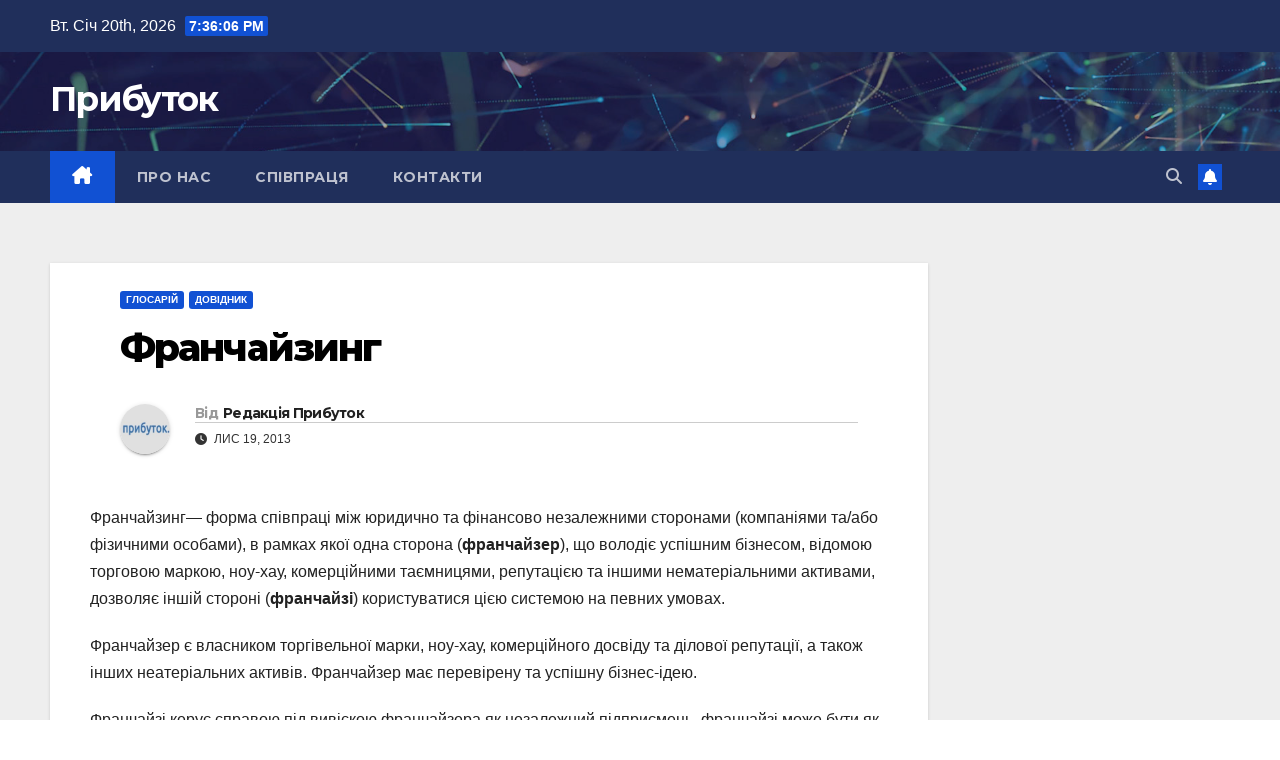

--- FILE ---
content_type: text/html; charset=UTF-8
request_url: https://prybutok.com.ua/2848/franchayzynh/
body_size: 13474
content:
<!DOCTYPE html>
<html lang="uk">
<head>
<meta charset="UTF-8">
<meta name="viewport" content="width=device-width, initial-scale=1">
<link rel="profile" href="http://gmpg.org/xfn/11">
<meta name='robots' content='index, follow, max-image-preview:large, max-snippet:-1, max-video-preview:-1' />
	<style>img:is([sizes="auto" i], [sizes^="auto," i]) { contain-intrinsic-size: 3000px 1500px }</style>
	
	<!-- This site is optimized with the Yoast SEO plugin v24.8.1 - https://yoast.com/wordpress/plugins/seo/ -->
	<title>Франчайзинг &#8212; Прибуток</title>
	<meta name="description" content="Франчайзинг— форма співпраці між юридично та фінансово незалежними сторонами (компаніями та/або фізичними особами), в рамках якої одна сторона" />
	<link rel="canonical" href="https://prybutok.com.ua/2848/франчайзинг/" />
	<meta property="og:locale" content="uk_UA" />
	<meta property="og:type" content="article" />
	<meta property="og:title" content="Франчайзинг &#8212; Прибуток" />
	<meta property="og:description" content="Франчайзинг— форма співпраці між юридично та фінансово незалежними сторонами (компаніями та/або фізичними особами), в рамках якої одна сторона" />
	<meta property="og:url" content="https://prybutok.com.ua/2848/франчайзинг/" />
	<meta property="og:site_name" content="Прибуток" />
	<meta property="article:publisher" content="https://www.facebook.com/prybutok" />
	<meta property="article:author" content="https://www.facebook.com/prybutok" />
	<meta property="article:published_time" content="2013-11-19T14:37:37+00:00" />
	<meta property="article:modified_time" content="2013-11-19T15:58:49+00:00" />
	<meta property="og:image" content="https://prybutok.com.ua/wp-content/uploads/2016/03/logofb.png" />
	<meta property="og:image:width" content="200" />
	<meta property="og:image:height" content="200" />
	<meta property="og:image:type" content="image/png" />
	<meta name="author" content="Редакція Прибуток" />
	<meta name="twitter:card" content="summary_large_image" />
	<meta name="twitter:creator" content="@prybutok" />
	<meta name="twitter:site" content="@prybutok" />
	<meta name="twitter:label1" content="Написано" />
	<meta name="twitter:data1" content="Редакція Прибуток" />
	<script type="application/ld+json" class="yoast-schema-graph">{"@context":"https://schema.org","@graph":[{"@type":"NewsArticle","@id":"https://prybutok.com.ua/2848/%d1%84%d1%80%d0%b0%d0%bd%d1%87%d0%b0%d0%b9%d0%b7%d0%b8%d0%bd%d0%b3/#article","isPartOf":{"@id":"https://prybutok.com.ua/2848/%d1%84%d1%80%d0%b0%d0%bd%d1%87%d0%b0%d0%b9%d0%b7%d0%b8%d0%bd%d0%b3/"},"author":{"name":"Редакція Прибуток","@id":"https://prybutok.com.ua/#/schema/person/f4ffbebbd63dfe99f022a23b7106107c"},"headline":"Франчайзинг","datePublished":"2013-11-19T14:37:37+00:00","dateModified":"2013-11-19T15:58:49+00:00","mainEntityOfPage":{"@id":"https://prybutok.com.ua/2848/%d1%84%d1%80%d0%b0%d0%bd%d1%87%d0%b0%d0%b9%d0%b7%d0%b8%d0%bd%d0%b3/"},"wordCount":184,"publisher":{"@id":"https://prybutok.com.ua/#organization"},"articleSection":["Глосарій","Довідник"],"inLanguage":"uk"},{"@type":"WebPage","@id":"https://prybutok.com.ua/2848/%d1%84%d1%80%d0%b0%d0%bd%d1%87%d0%b0%d0%b9%d0%b7%d0%b8%d0%bd%d0%b3/","url":"https://prybutok.com.ua/2848/%d1%84%d1%80%d0%b0%d0%bd%d1%87%d0%b0%d0%b9%d0%b7%d0%b8%d0%bd%d0%b3/","name":"Франчайзинг &#8212; Прибуток","isPartOf":{"@id":"https://prybutok.com.ua/#website"},"datePublished":"2013-11-19T14:37:37+00:00","dateModified":"2013-11-19T15:58:49+00:00","description":"Франчайзинг— форма співпраці між юридично та фінансово незалежними сторонами (компаніями та/або фізичними особами), в рамках якої одна сторона","breadcrumb":{"@id":"https://prybutok.com.ua/2848/%d1%84%d1%80%d0%b0%d0%bd%d1%87%d0%b0%d0%b9%d0%b7%d0%b8%d0%bd%d0%b3/#breadcrumb"},"inLanguage":"uk","potentialAction":[{"@type":"ReadAction","target":["https://prybutok.com.ua/2848/%d1%84%d1%80%d0%b0%d0%bd%d1%87%d0%b0%d0%b9%d0%b7%d0%b8%d0%bd%d0%b3/"]}]},{"@type":"BreadcrumbList","@id":"https://prybutok.com.ua/2848/%d1%84%d1%80%d0%b0%d0%bd%d1%87%d0%b0%d0%b9%d0%b7%d0%b8%d0%bd%d0%b3/#breadcrumb","itemListElement":[{"@type":"ListItem","position":1,"name":"Головна","item":"https://prybutok.com.ua/"},{"@type":"ListItem","position":2,"name":"Довідник","item":"https://prybutok.com.ua/category/file/"},{"@type":"ListItem","position":3,"name":"Глосарій","item":"https://prybutok.com.ua/category/file/glossary/"},{"@type":"ListItem","position":4,"name":"Франчайзинг"}]},{"@type":"WebSite","@id":"https://prybutok.com.ua/#website","url":"https://prybutok.com.ua/","name":"Прибуток","description":"","publisher":{"@id":"https://prybutok.com.ua/#organization"},"potentialAction":[{"@type":"SearchAction","target":{"@type":"EntryPoint","urlTemplate":"https://prybutok.com.ua/?s={search_term_string}"},"query-input":{"@type":"PropertyValueSpecification","valueRequired":true,"valueName":"search_term_string"}}],"inLanguage":"uk"},{"@type":"Organization","@id":"https://prybutok.com.ua/#organization","name":"Прибуток","url":"https://prybutok.com.ua/","logo":{"@type":"ImageObject","inLanguage":"uk","@id":"https://prybutok.com.ua/#/schema/logo/image/","url":"https://prybutok.com.ua/wp-content/uploads/2016/03/logo1.png","contentUrl":"https://prybutok.com.ua/wp-content/uploads/2016/03/logo1.png","width":273,"height":48,"caption":"Прибуток"},"image":{"@id":"https://prybutok.com.ua/#/schema/logo/image/"},"sameAs":["https://www.facebook.com/prybutok","https://x.com/prybutok"]},{"@type":"Person","@id":"https://prybutok.com.ua/#/schema/person/f4ffbebbd63dfe99f022a23b7106107c","name":"Редакція Прибуток","image":{"@type":"ImageObject","inLanguage":"uk","@id":"https://prybutok.com.ua/#/schema/person/image/","url":"https://secure.gravatar.com/avatar/f0c96a047f5102fc838d3ded241c8a7d?s=96&d=mm&r=g","contentUrl":"https://secure.gravatar.com/avatar/f0c96a047f5102fc838d3ded241c8a7d?s=96&d=mm&r=g","caption":"Редакція Прибуток"},"sameAs":["http://prybutok.com.ua","https://www.facebook.com/prybutok","https://x.com/prybutok"],"url":"https://prybutok.com.ua/author/admin/"}]}</script>
	<!-- / Yoast SEO plugin. -->


<link rel='dns-prefetch' href='//fonts.googleapis.com' />
<link rel="alternate" type="application/rss+xml" title="Прибуток &raquo; стрічка" href="https://prybutok.com.ua/feed/" />
<link rel="alternate" type="application/rss+xml" title="Прибуток &raquo; Канал коментарів" href="https://prybutok.com.ua/comments/feed/" />
<script id="wpp-js" src="https://prybutok.com.ua/wp-content/plugins/wordpress-popular-posts/assets/js/wpp.min.js?ver=7.3.1" data-sampling="0" data-sampling-rate="100" data-api-url="https://prybutok.com.ua/wp-json/wordpress-popular-posts" data-post-id="2848" data-token="cb24a6855c" data-lang="0" data-debug="0"></script>
<script>
window._wpemojiSettings = {"baseUrl":"https:\/\/s.w.org\/images\/core\/emoji\/15.0.3\/72x72\/","ext":".png","svgUrl":"https:\/\/s.w.org\/images\/core\/emoji\/15.0.3\/svg\/","svgExt":".svg","source":{"concatemoji":"https:\/\/prybutok.com.ua\/wp-includes\/js\/wp-emoji-release.min.js?ver=6.7.4"}};
/*! This file is auto-generated */
!function(i,n){var o,s,e;function c(e){try{var t={supportTests:e,timestamp:(new Date).valueOf()};sessionStorage.setItem(o,JSON.stringify(t))}catch(e){}}function p(e,t,n){e.clearRect(0,0,e.canvas.width,e.canvas.height),e.fillText(t,0,0);var t=new Uint32Array(e.getImageData(0,0,e.canvas.width,e.canvas.height).data),r=(e.clearRect(0,0,e.canvas.width,e.canvas.height),e.fillText(n,0,0),new Uint32Array(e.getImageData(0,0,e.canvas.width,e.canvas.height).data));return t.every(function(e,t){return e===r[t]})}function u(e,t,n){switch(t){case"flag":return n(e,"\ud83c\udff3\ufe0f\u200d\u26a7\ufe0f","\ud83c\udff3\ufe0f\u200b\u26a7\ufe0f")?!1:!n(e,"\ud83c\uddfa\ud83c\uddf3","\ud83c\uddfa\u200b\ud83c\uddf3")&&!n(e,"\ud83c\udff4\udb40\udc67\udb40\udc62\udb40\udc65\udb40\udc6e\udb40\udc67\udb40\udc7f","\ud83c\udff4\u200b\udb40\udc67\u200b\udb40\udc62\u200b\udb40\udc65\u200b\udb40\udc6e\u200b\udb40\udc67\u200b\udb40\udc7f");case"emoji":return!n(e,"\ud83d\udc26\u200d\u2b1b","\ud83d\udc26\u200b\u2b1b")}return!1}function f(e,t,n){var r="undefined"!=typeof WorkerGlobalScope&&self instanceof WorkerGlobalScope?new OffscreenCanvas(300,150):i.createElement("canvas"),a=r.getContext("2d",{willReadFrequently:!0}),o=(a.textBaseline="top",a.font="600 32px Arial",{});return e.forEach(function(e){o[e]=t(a,e,n)}),o}function t(e){var t=i.createElement("script");t.src=e,t.defer=!0,i.head.appendChild(t)}"undefined"!=typeof Promise&&(o="wpEmojiSettingsSupports",s=["flag","emoji"],n.supports={everything:!0,everythingExceptFlag:!0},e=new Promise(function(e){i.addEventListener("DOMContentLoaded",e,{once:!0})}),new Promise(function(t){var n=function(){try{var e=JSON.parse(sessionStorage.getItem(o));if("object"==typeof e&&"number"==typeof e.timestamp&&(new Date).valueOf()<e.timestamp+604800&&"object"==typeof e.supportTests)return e.supportTests}catch(e){}return null}();if(!n){if("undefined"!=typeof Worker&&"undefined"!=typeof OffscreenCanvas&&"undefined"!=typeof URL&&URL.createObjectURL&&"undefined"!=typeof Blob)try{var e="postMessage("+f.toString()+"("+[JSON.stringify(s),u.toString(),p.toString()].join(",")+"));",r=new Blob([e],{type:"text/javascript"}),a=new Worker(URL.createObjectURL(r),{name:"wpTestEmojiSupports"});return void(a.onmessage=function(e){c(n=e.data),a.terminate(),t(n)})}catch(e){}c(n=f(s,u,p))}t(n)}).then(function(e){for(var t in e)n.supports[t]=e[t],n.supports.everything=n.supports.everything&&n.supports[t],"flag"!==t&&(n.supports.everythingExceptFlag=n.supports.everythingExceptFlag&&n.supports[t]);n.supports.everythingExceptFlag=n.supports.everythingExceptFlag&&!n.supports.flag,n.DOMReady=!1,n.readyCallback=function(){n.DOMReady=!0}}).then(function(){return e}).then(function(){var e;n.supports.everything||(n.readyCallback(),(e=n.source||{}).concatemoji?t(e.concatemoji):e.wpemoji&&e.twemoji&&(t(e.twemoji),t(e.wpemoji)))}))}((window,document),window._wpemojiSettings);
</script>
<style id='wp-emoji-styles-inline-css'>

	img.wp-smiley, img.emoji {
		display: inline !important;
		border: none !important;
		box-shadow: none !important;
		height: 1em !important;
		width: 1em !important;
		margin: 0 0.07em !important;
		vertical-align: -0.1em !important;
		background: none !important;
		padding: 0 !important;
	}
</style>
<link rel='stylesheet' id='wp-block-library-css' href='https://prybutok.com.ua/wp-includes/css/dist/block-library/style.min.css?ver=6.7.4' media='all' />
<style id='wp-block-library-theme-inline-css'>
.wp-block-audio :where(figcaption){color:#555;font-size:13px;text-align:center}.is-dark-theme .wp-block-audio :where(figcaption){color:#ffffffa6}.wp-block-audio{margin:0 0 1em}.wp-block-code{border:1px solid #ccc;border-radius:4px;font-family:Menlo,Consolas,monaco,monospace;padding:.8em 1em}.wp-block-embed :where(figcaption){color:#555;font-size:13px;text-align:center}.is-dark-theme .wp-block-embed :where(figcaption){color:#ffffffa6}.wp-block-embed{margin:0 0 1em}.blocks-gallery-caption{color:#555;font-size:13px;text-align:center}.is-dark-theme .blocks-gallery-caption{color:#ffffffa6}:root :where(.wp-block-image figcaption){color:#555;font-size:13px;text-align:center}.is-dark-theme :root :where(.wp-block-image figcaption){color:#ffffffa6}.wp-block-image{margin:0 0 1em}.wp-block-pullquote{border-bottom:4px solid;border-top:4px solid;color:currentColor;margin-bottom:1.75em}.wp-block-pullquote cite,.wp-block-pullquote footer,.wp-block-pullquote__citation{color:currentColor;font-size:.8125em;font-style:normal;text-transform:uppercase}.wp-block-quote{border-left:.25em solid;margin:0 0 1.75em;padding-left:1em}.wp-block-quote cite,.wp-block-quote footer{color:currentColor;font-size:.8125em;font-style:normal;position:relative}.wp-block-quote:where(.has-text-align-right){border-left:none;border-right:.25em solid;padding-left:0;padding-right:1em}.wp-block-quote:where(.has-text-align-center){border:none;padding-left:0}.wp-block-quote.is-large,.wp-block-quote.is-style-large,.wp-block-quote:where(.is-style-plain){border:none}.wp-block-search .wp-block-search__label{font-weight:700}.wp-block-search__button{border:1px solid #ccc;padding:.375em .625em}:where(.wp-block-group.has-background){padding:1.25em 2.375em}.wp-block-separator.has-css-opacity{opacity:.4}.wp-block-separator{border:none;border-bottom:2px solid;margin-left:auto;margin-right:auto}.wp-block-separator.has-alpha-channel-opacity{opacity:1}.wp-block-separator:not(.is-style-wide):not(.is-style-dots){width:100px}.wp-block-separator.has-background:not(.is-style-dots){border-bottom:none;height:1px}.wp-block-separator.has-background:not(.is-style-wide):not(.is-style-dots){height:2px}.wp-block-table{margin:0 0 1em}.wp-block-table td,.wp-block-table th{word-break:normal}.wp-block-table :where(figcaption){color:#555;font-size:13px;text-align:center}.is-dark-theme .wp-block-table :where(figcaption){color:#ffffffa6}.wp-block-video :where(figcaption){color:#555;font-size:13px;text-align:center}.is-dark-theme .wp-block-video :where(figcaption){color:#ffffffa6}.wp-block-video{margin:0 0 1em}:root :where(.wp-block-template-part.has-background){margin-bottom:0;margin-top:0;padding:1.25em 2.375em}
</style>
<style id='classic-theme-styles-inline-css'>
/*! This file is auto-generated */
.wp-block-button__link{color:#fff;background-color:#32373c;border-radius:9999px;box-shadow:none;text-decoration:none;padding:calc(.667em + 2px) calc(1.333em + 2px);font-size:1.125em}.wp-block-file__button{background:#32373c;color:#fff;text-decoration:none}
</style>
<style id='global-styles-inline-css'>
:root{--wp--preset--aspect-ratio--square: 1;--wp--preset--aspect-ratio--4-3: 4/3;--wp--preset--aspect-ratio--3-4: 3/4;--wp--preset--aspect-ratio--3-2: 3/2;--wp--preset--aspect-ratio--2-3: 2/3;--wp--preset--aspect-ratio--16-9: 16/9;--wp--preset--aspect-ratio--9-16: 9/16;--wp--preset--color--black: #000000;--wp--preset--color--cyan-bluish-gray: #abb8c3;--wp--preset--color--white: #ffffff;--wp--preset--color--pale-pink: #f78da7;--wp--preset--color--vivid-red: #cf2e2e;--wp--preset--color--luminous-vivid-orange: #ff6900;--wp--preset--color--luminous-vivid-amber: #fcb900;--wp--preset--color--light-green-cyan: #7bdcb5;--wp--preset--color--vivid-green-cyan: #00d084;--wp--preset--color--pale-cyan-blue: #8ed1fc;--wp--preset--color--vivid-cyan-blue: #0693e3;--wp--preset--color--vivid-purple: #9b51e0;--wp--preset--gradient--vivid-cyan-blue-to-vivid-purple: linear-gradient(135deg,rgba(6,147,227,1) 0%,rgb(155,81,224) 100%);--wp--preset--gradient--light-green-cyan-to-vivid-green-cyan: linear-gradient(135deg,rgb(122,220,180) 0%,rgb(0,208,130) 100%);--wp--preset--gradient--luminous-vivid-amber-to-luminous-vivid-orange: linear-gradient(135deg,rgba(252,185,0,1) 0%,rgba(255,105,0,1) 100%);--wp--preset--gradient--luminous-vivid-orange-to-vivid-red: linear-gradient(135deg,rgba(255,105,0,1) 0%,rgb(207,46,46) 100%);--wp--preset--gradient--very-light-gray-to-cyan-bluish-gray: linear-gradient(135deg,rgb(238,238,238) 0%,rgb(169,184,195) 100%);--wp--preset--gradient--cool-to-warm-spectrum: linear-gradient(135deg,rgb(74,234,220) 0%,rgb(151,120,209) 20%,rgb(207,42,186) 40%,rgb(238,44,130) 60%,rgb(251,105,98) 80%,rgb(254,248,76) 100%);--wp--preset--gradient--blush-light-purple: linear-gradient(135deg,rgb(255,206,236) 0%,rgb(152,150,240) 100%);--wp--preset--gradient--blush-bordeaux: linear-gradient(135deg,rgb(254,205,165) 0%,rgb(254,45,45) 50%,rgb(107,0,62) 100%);--wp--preset--gradient--luminous-dusk: linear-gradient(135deg,rgb(255,203,112) 0%,rgb(199,81,192) 50%,rgb(65,88,208) 100%);--wp--preset--gradient--pale-ocean: linear-gradient(135deg,rgb(255,245,203) 0%,rgb(182,227,212) 50%,rgb(51,167,181) 100%);--wp--preset--gradient--electric-grass: linear-gradient(135deg,rgb(202,248,128) 0%,rgb(113,206,126) 100%);--wp--preset--gradient--midnight: linear-gradient(135deg,rgb(2,3,129) 0%,rgb(40,116,252) 100%);--wp--preset--font-size--small: 13px;--wp--preset--font-size--medium: 20px;--wp--preset--font-size--large: 36px;--wp--preset--font-size--x-large: 42px;--wp--preset--spacing--20: 0.44rem;--wp--preset--spacing--30: 0.67rem;--wp--preset--spacing--40: 1rem;--wp--preset--spacing--50: 1.5rem;--wp--preset--spacing--60: 2.25rem;--wp--preset--spacing--70: 3.38rem;--wp--preset--spacing--80: 5.06rem;--wp--preset--shadow--natural: 6px 6px 9px rgba(0, 0, 0, 0.2);--wp--preset--shadow--deep: 12px 12px 50px rgba(0, 0, 0, 0.4);--wp--preset--shadow--sharp: 6px 6px 0px rgba(0, 0, 0, 0.2);--wp--preset--shadow--outlined: 6px 6px 0px -3px rgba(255, 255, 255, 1), 6px 6px rgba(0, 0, 0, 1);--wp--preset--shadow--crisp: 6px 6px 0px rgba(0, 0, 0, 1);}:where(.is-layout-flex){gap: 0.5em;}:where(.is-layout-grid){gap: 0.5em;}body .is-layout-flex{display: flex;}.is-layout-flex{flex-wrap: wrap;align-items: center;}.is-layout-flex > :is(*, div){margin: 0;}body .is-layout-grid{display: grid;}.is-layout-grid > :is(*, div){margin: 0;}:where(.wp-block-columns.is-layout-flex){gap: 2em;}:where(.wp-block-columns.is-layout-grid){gap: 2em;}:where(.wp-block-post-template.is-layout-flex){gap: 1.25em;}:where(.wp-block-post-template.is-layout-grid){gap: 1.25em;}.has-black-color{color: var(--wp--preset--color--black) !important;}.has-cyan-bluish-gray-color{color: var(--wp--preset--color--cyan-bluish-gray) !important;}.has-white-color{color: var(--wp--preset--color--white) !important;}.has-pale-pink-color{color: var(--wp--preset--color--pale-pink) !important;}.has-vivid-red-color{color: var(--wp--preset--color--vivid-red) !important;}.has-luminous-vivid-orange-color{color: var(--wp--preset--color--luminous-vivid-orange) !important;}.has-luminous-vivid-amber-color{color: var(--wp--preset--color--luminous-vivid-amber) !important;}.has-light-green-cyan-color{color: var(--wp--preset--color--light-green-cyan) !important;}.has-vivid-green-cyan-color{color: var(--wp--preset--color--vivid-green-cyan) !important;}.has-pale-cyan-blue-color{color: var(--wp--preset--color--pale-cyan-blue) !important;}.has-vivid-cyan-blue-color{color: var(--wp--preset--color--vivid-cyan-blue) !important;}.has-vivid-purple-color{color: var(--wp--preset--color--vivid-purple) !important;}.has-black-background-color{background-color: var(--wp--preset--color--black) !important;}.has-cyan-bluish-gray-background-color{background-color: var(--wp--preset--color--cyan-bluish-gray) !important;}.has-white-background-color{background-color: var(--wp--preset--color--white) !important;}.has-pale-pink-background-color{background-color: var(--wp--preset--color--pale-pink) !important;}.has-vivid-red-background-color{background-color: var(--wp--preset--color--vivid-red) !important;}.has-luminous-vivid-orange-background-color{background-color: var(--wp--preset--color--luminous-vivid-orange) !important;}.has-luminous-vivid-amber-background-color{background-color: var(--wp--preset--color--luminous-vivid-amber) !important;}.has-light-green-cyan-background-color{background-color: var(--wp--preset--color--light-green-cyan) !important;}.has-vivid-green-cyan-background-color{background-color: var(--wp--preset--color--vivid-green-cyan) !important;}.has-pale-cyan-blue-background-color{background-color: var(--wp--preset--color--pale-cyan-blue) !important;}.has-vivid-cyan-blue-background-color{background-color: var(--wp--preset--color--vivid-cyan-blue) !important;}.has-vivid-purple-background-color{background-color: var(--wp--preset--color--vivid-purple) !important;}.has-black-border-color{border-color: var(--wp--preset--color--black) !important;}.has-cyan-bluish-gray-border-color{border-color: var(--wp--preset--color--cyan-bluish-gray) !important;}.has-white-border-color{border-color: var(--wp--preset--color--white) !important;}.has-pale-pink-border-color{border-color: var(--wp--preset--color--pale-pink) !important;}.has-vivid-red-border-color{border-color: var(--wp--preset--color--vivid-red) !important;}.has-luminous-vivid-orange-border-color{border-color: var(--wp--preset--color--luminous-vivid-orange) !important;}.has-luminous-vivid-amber-border-color{border-color: var(--wp--preset--color--luminous-vivid-amber) !important;}.has-light-green-cyan-border-color{border-color: var(--wp--preset--color--light-green-cyan) !important;}.has-vivid-green-cyan-border-color{border-color: var(--wp--preset--color--vivid-green-cyan) !important;}.has-pale-cyan-blue-border-color{border-color: var(--wp--preset--color--pale-cyan-blue) !important;}.has-vivid-cyan-blue-border-color{border-color: var(--wp--preset--color--vivid-cyan-blue) !important;}.has-vivid-purple-border-color{border-color: var(--wp--preset--color--vivid-purple) !important;}.has-vivid-cyan-blue-to-vivid-purple-gradient-background{background: var(--wp--preset--gradient--vivid-cyan-blue-to-vivid-purple) !important;}.has-light-green-cyan-to-vivid-green-cyan-gradient-background{background: var(--wp--preset--gradient--light-green-cyan-to-vivid-green-cyan) !important;}.has-luminous-vivid-amber-to-luminous-vivid-orange-gradient-background{background: var(--wp--preset--gradient--luminous-vivid-amber-to-luminous-vivid-orange) !important;}.has-luminous-vivid-orange-to-vivid-red-gradient-background{background: var(--wp--preset--gradient--luminous-vivid-orange-to-vivid-red) !important;}.has-very-light-gray-to-cyan-bluish-gray-gradient-background{background: var(--wp--preset--gradient--very-light-gray-to-cyan-bluish-gray) !important;}.has-cool-to-warm-spectrum-gradient-background{background: var(--wp--preset--gradient--cool-to-warm-spectrum) !important;}.has-blush-light-purple-gradient-background{background: var(--wp--preset--gradient--blush-light-purple) !important;}.has-blush-bordeaux-gradient-background{background: var(--wp--preset--gradient--blush-bordeaux) !important;}.has-luminous-dusk-gradient-background{background: var(--wp--preset--gradient--luminous-dusk) !important;}.has-pale-ocean-gradient-background{background: var(--wp--preset--gradient--pale-ocean) !important;}.has-electric-grass-gradient-background{background: var(--wp--preset--gradient--electric-grass) !important;}.has-midnight-gradient-background{background: var(--wp--preset--gradient--midnight) !important;}.has-small-font-size{font-size: var(--wp--preset--font-size--small) !important;}.has-medium-font-size{font-size: var(--wp--preset--font-size--medium) !important;}.has-large-font-size{font-size: var(--wp--preset--font-size--large) !important;}.has-x-large-font-size{font-size: var(--wp--preset--font-size--x-large) !important;}
:where(.wp-block-post-template.is-layout-flex){gap: 1.25em;}:where(.wp-block-post-template.is-layout-grid){gap: 1.25em;}
:where(.wp-block-columns.is-layout-flex){gap: 2em;}:where(.wp-block-columns.is-layout-grid){gap: 2em;}
:root :where(.wp-block-pullquote){font-size: 1.5em;line-height: 1.6;}
</style>
<link rel='stylesheet' id='wordpress-popular-posts-css-css' href='https://prybutok.com.ua/wp-content/plugins/wordpress-popular-posts/assets/css/wpp.css?ver=7.3.1' media='all' />
<link rel='stylesheet' id='newsup-fonts-css' href='//fonts.googleapis.com/css?family=Montserrat%3A400%2C500%2C700%2C800%7CWork%2BSans%3A300%2C400%2C500%2C600%2C700%2C800%2C900%26display%3Dswap&#038;subset=latin%2Clatin-ext' media='all' />
<link rel='stylesheet' id='bootstrap-css' href='https://prybutok.com.ua/wp-content/themes/newsup/css/bootstrap.css?ver=6.7.4' media='all' />
<link rel='stylesheet' id='newsup-style-css' href='https://prybutok.com.ua/wp-content/themes/newsup/style.css?ver=6.7.4' media='all' />
<link rel='stylesheet' id='newsup-default-css' href='https://prybutok.com.ua/wp-content/themes/newsup/css/colors/default.css?ver=6.7.4' media='all' />
<link rel='stylesheet' id='font-awesome-5-all-css' href='https://prybutok.com.ua/wp-content/themes/newsup/css/font-awesome/css/all.min.css?ver=6.7.4' media='all' />
<link rel='stylesheet' id='font-awesome-4-shim-css' href='https://prybutok.com.ua/wp-content/themes/newsup/css/font-awesome/css/v4-shims.min.css?ver=6.7.4' media='all' />
<link rel='stylesheet' id='owl-carousel-css' href='https://prybutok.com.ua/wp-content/themes/newsup/css/owl.carousel.css?ver=6.7.4' media='all' />
<link rel='stylesheet' id='smartmenus-css' href='https://prybutok.com.ua/wp-content/themes/newsup/css/jquery.smartmenus.bootstrap.css?ver=6.7.4' media='all' />
<link rel='stylesheet' id='newsup-custom-css-css' href='https://prybutok.com.ua/wp-content/themes/newsup/inc/ansar/customize/css/customizer.css?ver=1.0' media='all' />
<script src="https://prybutok.com.ua/wp-includes/js/jquery/jquery.min.js?ver=3.7.1" id="jquery-core-js"></script>
<script src="https://prybutok.com.ua/wp-includes/js/jquery/jquery-migrate.min.js?ver=3.4.1" id="jquery-migrate-js"></script>
<script src="https://prybutok.com.ua/wp-content/themes/newsup/js/navigation.js?ver=6.7.4" id="newsup-navigation-js"></script>
<script src="https://prybutok.com.ua/wp-content/themes/newsup/js/bootstrap.js?ver=6.7.4" id="bootstrap-js"></script>
<script src="https://prybutok.com.ua/wp-content/themes/newsup/js/owl.carousel.min.js?ver=6.7.4" id="owl-carousel-min-js"></script>
<script src="https://prybutok.com.ua/wp-content/themes/newsup/js/jquery.smartmenus.js?ver=6.7.4" id="smartmenus-js-js"></script>
<script src="https://prybutok.com.ua/wp-content/themes/newsup/js/jquery.smartmenus.bootstrap.js?ver=6.7.4" id="bootstrap-smartmenus-js-js"></script>
<script src="https://prybutok.com.ua/wp-content/themes/newsup/js/jquery.marquee.js?ver=6.7.4" id="newsup-marquee-js-js"></script>
<script src="https://prybutok.com.ua/wp-content/themes/newsup/js/main.js?ver=6.7.4" id="newsup-main-js-js"></script>
<link rel="https://api.w.org/" href="https://prybutok.com.ua/wp-json/" /><link rel="alternate" title="JSON" type="application/json" href="https://prybutok.com.ua/wp-json/wp/v2/posts/2848" /><link rel="EditURI" type="application/rsd+xml" title="RSD" href="https://prybutok.com.ua/xmlrpc.php?rsd" />
<meta name="generator" content="WordPress 6.7.4" />
<link rel='shortlink' href='https://prybutok.com.ua/?p=2848' />
<link rel="alternate" title="oEmbed (JSON)" type="application/json+oembed" href="https://prybutok.com.ua/wp-json/oembed/1.0/embed?url=https%3A%2F%2Fprybutok.com.ua%2F2848%2Ffranchayzynh%2F" />
<link rel="alternate" title="oEmbed (XML)" type="text/xml+oembed" href="https://prybutok.com.ua/wp-json/oembed/1.0/embed?url=https%3A%2F%2Fprybutok.com.ua%2F2848%2Ffranchayzynh%2F&#038;format=xml" />
            <style id="wpp-loading-animation-styles">@-webkit-keyframes bgslide{from{background-position-x:0}to{background-position-x:-200%}}@keyframes bgslide{from{background-position-x:0}to{background-position-x:-200%}}.wpp-widget-block-placeholder,.wpp-shortcode-placeholder{margin:0 auto;width:60px;height:3px;background:#dd3737;background:linear-gradient(90deg,#dd3737 0%,#571313 10%,#dd3737 100%);background-size:200% auto;border-radius:3px;-webkit-animation:bgslide 1s infinite linear;animation:bgslide 1s infinite linear}</style>
             
<style type="text/css" id="custom-background-css">
    .wrapper { background-color: #eee; }
</style>
    <style type="text/css">
            body .site-title a,
        body .site-description {
            color: #fff;
        }

        .site-branding-text .site-title a {
                font-size: px;
            }

            @media only screen and (max-width: 640px) {
                .site-branding-text .site-title a {
                    font-size: 40px;

                }
            }

            @media only screen and (max-width: 375px) {
                .site-branding-text .site-title a {
                    font-size: 32px;

                }
            }

        </style>
    </head>
<body class="post-template-default single single-post postid-2848 single-format-standard wp-embed-responsive ta-hide-date-author-in-list" >
<div id="page" class="site">
<a class="skip-link screen-reader-text" href="#content">
Перейти до вмісту</a>
  <div class="wrapper" id="custom-background-css">
    <header class="mg-headwidget">
      <!--==================== TOP BAR ====================-->
      <div class="mg-head-detail hidden-xs">
    <div class="container-fluid">
        <div class="row align-items-center">
            <div class="col-md-6 col-xs-12">
                <ul class="info-left">
                                <li>Вт. Січ 20th, 2026                 <span  id="time" class="time"></span>
                        </li>
                        </ul>
            </div>
            <div class="col-md-6 col-xs-12">
                <ul class="mg-social info-right">
                                    </ul>
            </div>
        </div>
    </div>
</div>
      <div class="clearfix"></div>

      
      <div class="mg-nav-widget-area-back" style='background-image: url("https://prybutok.com.ua/wp-content/themes/newsup/images/head-back.jpg" );'>
                <div class="overlay">
          <div class="inner"  style="background-color:rgba(32,47,91,0.4);" > 
              <div class="container-fluid">
                  <div class="mg-nav-widget-area">
                    <div class="row align-items-center">
                      <div class="col-md-3 text-center-xs">
                        <div class="navbar-header">
                          <div class="site-logo">
                                                      </div>
                          <div class="site-branding-text ">
                                                            <p class="site-title"> <a href="https://prybutok.com.ua/" rel="home">Прибуток</a></p>
                                                            <p class="site-description"></p>
                          </div>    
                        </div>
                      </div>
                                          </div>
                  </div>
              </div>
          </div>
        </div>
      </div>
    <div class="mg-menu-full">
      <nav class="navbar navbar-expand-lg navbar-wp">
        <div class="container-fluid">
          <!-- Right nav -->
          <div class="m-header align-items-center">
                            <a class="mobilehomebtn" href="https://prybutok.com.ua"><span class="fa-solid fa-house-chimney"></span></a>
              <!-- navbar-toggle -->
              <button class="navbar-toggler mx-auto" type="button" data-toggle="collapse" data-target="#navbar-wp" aria-controls="navbarSupportedContent" aria-expanded="false" aria-label="Перемкнути навігацію">
                <span class="burger">
                  <span class="burger-line"></span>
                  <span class="burger-line"></span>
                  <span class="burger-line"></span>
                </span>
              </button>
              <!-- /navbar-toggle -->
                          <div class="dropdown show mg-search-box pr-2">
                <a class="dropdown-toggle msearch ml-auto" href="#" role="button" id="dropdownMenuLink" data-toggle="dropdown" aria-haspopup="true" aria-expanded="false">
                <i class="fas fa-search"></i>
                </a> 
                <div class="dropdown-menu searchinner" aria-labelledby="dropdownMenuLink">
                    <form role="search" method="get" id="searchform" action="https://prybutok.com.ua/">
  <div class="input-group">
    <input type="search" class="form-control" placeholder="Шукати" value="" name="s" />
    <span class="input-group-btn btn-default">
    <button type="submit" class="btn"> <i class="fas fa-search"></i> </button>
    </span> </div>
</form>                </div>
            </div>
                  <a href="#" target="_blank" class="btn-bell btn-theme mx-2"><i class="fa fa-bell"></i></a>
                      
          </div>
          <!-- /Right nav --> 
          <div class="collapse navbar-collapse" id="navbar-wp">
            <div class="d-md-block">
              <ul id="menu-top-menu" class="nav navbar-nav mr-auto "><li class="active home"><a class="homebtn" href="https://prybutok.com.ua"><span class='fa-solid fa-house-chimney'></span></a></li><li id="menu-item-2924" class="menu-item menu-item-type-post_type menu-item-object-page menu-item-2924"><a class="nav-link" title="Про нас" href="https://prybutok.com.ua/about/">Про нас</a></li>
<li id="menu-item-2925" class="menu-item menu-item-type-post_type menu-item-object-page menu-item-2925"><a class="nav-link" title="Співпраця" href="https://prybutok.com.ua/collaboration/">Співпраця</a></li>
<li id="menu-item-2923" class="menu-item menu-item-type-post_type menu-item-object-page menu-item-2923"><a class="nav-link" title="Контакти" href="https://prybutok.com.ua/contacts/">Контакти</a></li>
</ul>            </div>      
          </div>
          <!-- Right nav -->
          <div class="desk-header d-lg-flex pl-3 ml-auto my-2 my-lg-0 position-relative align-items-center">
                        <div class="dropdown show mg-search-box pr-2">
                <a class="dropdown-toggle msearch ml-auto" href="#" role="button" id="dropdownMenuLink" data-toggle="dropdown" aria-haspopup="true" aria-expanded="false">
                <i class="fas fa-search"></i>
                </a> 
                <div class="dropdown-menu searchinner" aria-labelledby="dropdownMenuLink">
                    <form role="search" method="get" id="searchform" action="https://prybutok.com.ua/">
  <div class="input-group">
    <input type="search" class="form-control" placeholder="Шукати" value="" name="s" />
    <span class="input-group-btn btn-default">
    <button type="submit" class="btn"> <i class="fas fa-search"></i> </button>
    </span> </div>
</form>                </div>
            </div>
                  <a href="#" target="_blank" class="btn-bell btn-theme mx-2"><i class="fa fa-bell"></i></a>
                  </div>
          <!-- /Right nav -->
      </div>
      </nav> <!-- /Navigation -->
    </div>
</header>
<div class="clearfix"></div> <!-- =========================
     Page Content Section      
============================== -->
<main id="content" class="single-class content">
  <!--container-->
    <div class="container-fluid">
      <!--row-->
        <div class="row">
                  <div class="col-lg-9 col-md-8">
                                <div class="mg-blog-post-box"> 
                    <div class="mg-header">
                        <div class="mg-blog-category"><a class="newsup-categories category-color-1" href="https://prybutok.com.ua/category/file/glossary/" alt="Переглянути всі записи в Глосарій"> 
                                 Глосарій
                             </a><a class="newsup-categories category-color-1" href="https://prybutok.com.ua/category/file/" alt="Переглянути всі записи в Довідник"> 
                                 Довідник
                             </a></div>                        <h1 class="title single"> <a title="Постійне посилання: Франчайзинг">
                            Франчайзинг</a>
                        </h1>
                                                <div class="media mg-info-author-block"> 
                                                        <a class="mg-author-pic" href="https://prybutok.com.ua/author/admin/"> <img alt='' src='https://secure.gravatar.com/avatar/f0c96a047f5102fc838d3ded241c8a7d?s=150&#038;d=mm&#038;r=g' srcset='https://secure.gravatar.com/avatar/f0c96a047f5102fc838d3ded241c8a7d?s=300&#038;d=mm&#038;r=g 2x' class='avatar avatar-150 photo' height='150' width='150' decoding='async'/> </a>
                                                        <div class="media-body">
                                                            <h4 class="media-heading"><span>Від</span><a href="https://prybutok.com.ua/author/admin/">Редакція Прибуток</a></h4>
                                                            <span class="mg-blog-date"><i class="fas fa-clock"></i> 
                                    Лис 19, 2013                                </span>
                                                        </div>
                        </div>
                                            </div>
                                        <article class="page-content-single small single">
                        <p>Франчайзинг<span style="line-height: 1.714285714; font-size: 1rem;">— форма співпраці між юридично та фінансово незалежними сторонами (компаніями та/або фізичними особами), в рамках якої одна сторона (</span><b style="line-height: 1.714285714; font-size: 1rem;">франчайзер</b><span style="line-height: 1.714285714; font-size: 1rem;">), що володіє успішним бізнесом, відомою торговою маркою, ноу-хау, комерційними таємницями, репутацією та іншими нематеріальними активами, дозволяє іншій стороні (</span><b style="line-height: 1.714285714; font-size: 1rem;">франчайзі</b><span style="line-height: 1.714285714; font-size: 1rem;">) користуватися цією системою на певних умовах.</span></p>
<p>Франчайзер є власником торгівельної марки, ноу-хау, комерційного досвіду та ділової репутації, а також інших неатеріальних активів. Франчайзер має перевірену та успішну бізнес-ідею.</p>
<p>Франчайзі керує справою під вивіскою франчайзера як незалежний підприємець, франчайзі може бути як юридичною особою, так і фізичною особою-підприємцем, його заробітком є прибуток від діяльності. Франчайзі є власником майна, що знаходиться в точці. Франчайзі сплачує вартість <b>франшизи </b>(одноразово), а також періодичні відрахування за користування франшизою (безпосередньо у формі платежів або побічно в націнках на товар, що купуються у франчайзера). Франчайзі часто не має можливості самостійно визначати ціни товарів або послуг у своїй точці. Зазвичай франчайзі має можливість самостійно формувати асортимент, у рамках, визначених франчайзером.</p>
<p>Принципи співпраці франчайзера і франчайзі регулює франчайзинговий договір, а інструкції, як власне вести діяльність, зібрані в операційному підручнику.</p>
<p>Франчайзер передає франчайзі знання того, як власне необхідно вести діяльність (ноу-хау).</p>
<p>Джерело: wikipedia.org</p>
        <script>
        function pinIt() {
        var e = document.createElement('script');
        e.setAttribute('type','text/javascript');
        e.setAttribute('charset','UTF-8');
        e.setAttribute('src','https://assets.pinterest.com/js/pinmarklet.js?r='+Math.random()*99999999);
        document.body.appendChild(e);
        }
        </script>
        <div class="post-share">
            <div class="post-share-icons cf">
                <a href="https://www.facebook.com/sharer.php?u=https%3A%2F%2Fprybutok.com.ua%2F2848%2Ffranchayzynh%2F" class="link facebook" target="_blank" >
                    <i class="fab fa-facebook"></i>
                </a>
                <a href="http://twitter.com/share?url=https%3A%2F%2Fprybutok.com.ua%2F2848%2Ffranchayzynh%2F&#038;text=%D0%A4%D1%80%D0%B0%D0%BD%D1%87%D0%B0%D0%B9%D0%B7%D0%B8%D0%BD%D0%B3" class="link x-twitter" target="_blank">
                    <i class="fa-brands fa-x-twitter"></i>
                </a>
                <a href="mailto:?subject=Франчайзинг&#038;body=https%3A%2F%2Fprybutok.com.ua%2F2848%2Ffranchayzynh%2F" class="link email" target="_blank" >
                    <i class="fas fa-envelope"></i>
                </a>
                <a href="https://www.linkedin.com/sharing/share-offsite/?url=https%3A%2F%2Fprybutok.com.ua%2F2848%2Ffranchayzynh%2F&#038;title=%D0%A4%D1%80%D0%B0%D0%BD%D1%87%D0%B0%D0%B9%D0%B7%D0%B8%D0%BD%D0%B3" class="link linkedin" target="_blank" >
                    <i class="fab fa-linkedin"></i>
                </a>
                <a href="https://telegram.me/share/url?url=https%3A%2F%2Fprybutok.com.ua%2F2848%2Ffranchayzynh%2F&#038;text&#038;title=%D0%A4%D1%80%D0%B0%D0%BD%D1%87%D0%B0%D0%B9%D0%B7%D0%B8%D0%BD%D0%B3" class="link telegram" target="_blank" >
                    <i class="fab fa-telegram"></i>
                </a>
                <a href="javascript:pinIt();" class="link pinterest">
                    <i class="fab fa-pinterest"></i>
                </a>
                <a class="print-r" href="javascript:window.print()">
                    <i class="fas fa-print"></i>
                </a>  
            </div>
        </div>
                            <div class="clearfix mb-3"></div>
                        
	<nav class="navigation post-navigation" aria-label="Записи">
		<h2 class="screen-reader-text">Навігація записів</h2>
		<div class="nav-links"><div class="nav-next"><a href="https://prybutok.com.ua/2851/paushalnyy-platizh/" rel="next"><div class="fa fa-angle-double-left"></div><span></span> Паушальний платіж</a></div></div>
	</nav>                                          </article>
                </div>
                        <div class="media mg-info-author-block">
            <a class="mg-author-pic" href="https://prybutok.com.ua/author/admin/"><img alt='' src='https://secure.gravatar.com/avatar/f0c96a047f5102fc838d3ded241c8a7d?s=150&#038;d=mm&#038;r=g' srcset='https://secure.gravatar.com/avatar/f0c96a047f5102fc838d3ded241c8a7d?s=300&#038;d=mm&#038;r=g 2x' class='avatar avatar-150 photo' height='150' width='150' loading='lazy' decoding='async'/></a>
                <div class="media-body">
                  <h4 class="media-heading">Від <a href ="https://prybutok.com.ua/author/admin/">Редакція Прибуток</a></h4>
                  <p></p>
                </div>
            </div>
                <div class="mg-featured-slider p-3 mb-4">
            <!--Start mg-realated-slider -->
            <!-- mg-sec-title -->
            <div class="mg-sec-title">
                <h4>Пов’язаний запис</h4>
            </div>
            <!-- // mg-sec-title -->
            <div class="row">
                <!-- featured_post -->
                                    <!-- blog -->
                    <div class="col-md-4">
                        <div class="mg-blog-post-3 minh back-img mb-md-0 mb-2" 
                        >
                            <div class="mg-blog-inner">
                                <div class="mg-blog-category"><a class="newsup-categories category-color-1" href="https://prybutok.com.ua/category/file/" alt="Переглянути всі записи в Довідник"> 
                                 Довідник
                             </a><a class="newsup-categories category-color-1" href="https://prybutok.com.ua/category/file/people/" alt="Переглянути всі записи в Персони"> 
                                 Персони
                             </a></div>                                <h4 class="title"> <a href="https://prybutok.com.ua/2896/adamyk-petro-myhajlovych/" title="Permalink to: АДАМИК Петро Михайлович">
                                  АДАМИК Петро Михайлович</a>
                                 </h4>
                                <div class="mg-blog-meta"> 
                                                                        <span class="mg-blog-date">
                                        <i class="fas fa-clock"></i>
                                        Лис 19, 2013                                    </span>
                                            <a class="auth" href="https://prybutok.com.ua/author/admin/">
            <i class="fas fa-user-circle"></i>Редакція Прибуток        </a>
     
                                </div>   
                            </div>
                        </div>
                    </div>
                    <!-- blog -->
                                        <!-- blog -->
                    <div class="col-md-4">
                        <div class="mg-blog-post-3 minh back-img mb-md-0 mb-2" 
                                                style="background-image: url('https://prybutok.com.ua/wp-content/uploads/2013/11/100323_wikimedia.org_Antonov_160x120.jpg');" >
                            <div class="mg-blog-inner">
                                <div class="mg-blog-category"><a class="newsup-categories category-color-1" href="https://prybutok.com.ua/category/file/" alt="Переглянути всі записи в Довідник"> 
                                 Довідник
                             </a><a class="newsup-categories category-color-1" href="https://prybutok.com.ua/category/file/people/" alt="Переглянути всі записи в Персони"> 
                                 Персони
                             </a></div>                                <h4 class="title"> <a href="https://prybutok.com.ua/2894/antonov-vitalij-borysovych/" title="Permalink to: АНТОНОВ Віталій Борисович">
                                  АНТОНОВ Віталій Борисович</a>
                                 </h4>
                                <div class="mg-blog-meta"> 
                                                                        <span class="mg-blog-date">
                                        <i class="fas fa-clock"></i>
                                        Лис 19, 2013                                    </span>
                                            <a class="auth" href="https://prybutok.com.ua/author/admin/">
            <i class="fas fa-user-circle"></i>Редакція Прибуток        </a>
     
                                </div>   
                            </div>
                        </div>
                    </div>
                    <!-- blog -->
                                        <!-- blog -->
                    <div class="col-md-4">
                        <div class="mg-blog-post-3 minh back-img mb-md-0 mb-2" 
                                                style="background-image: url('https://prybutok.com.ua/wp-content/uploads/2013/11/100324_city-adm_Arzumanyan_160x120.jpg');" >
                            <div class="mg-blog-inner">
                                <div class="mg-blog-category"><a class="newsup-categories category-color-1" href="https://prybutok.com.ua/category/file/" alt="Переглянути всі записи в Довідник"> 
                                 Довідник
                             </a><a class="newsup-categories category-color-1" href="https://prybutok.com.ua/category/file/people/" alt="Переглянути всі записи в Персони"> 
                                 Персони
                             </a></div>                                <h4 class="title"> <a href="https://prybutok.com.ua/2892/arzumanian-vardkes-zynoverovych/" title="Permalink to: АРЗУМАНЯН Вардкес Зиноверович">
                                  АРЗУМАНЯН Вардкес Зиноверович</a>
                                 </h4>
                                <div class="mg-blog-meta"> 
                                                                        <span class="mg-blog-date">
                                        <i class="fas fa-clock"></i>
                                        Лис 19, 2013                                    </span>
                                            <a class="auth" href="https://prybutok.com.ua/author/admin/">
            <i class="fas fa-user-circle"></i>Редакція Прибуток        </a>
     
                                </div>   
                            </div>
                        </div>
                    </div>
                    <!-- blog -->
                                </div> 
        </div>
        <!--End mg-realated-slider -->
                </div>
        <aside class="col-lg-3 col-md-4">
                        </aside>
        </div>
      <!--row-->
    </div>
  <!--container-->
</main>
    <div class="container-fluid missed-section mg-posts-sec-inner">
          
        <div class="missed-inner">
            <div class="row">
                                <div class="col-md-12">
                    <div class="mg-sec-title">
                        <!-- mg-sec-title -->
                        <h4>You missed</h4>
                    </div>
                </div>
                                <!--col-md-3-->
                <div class="col-lg-3 col-sm-6 pulse animated">
                    <div class="mg-blog-post-3 minh back-img mb-lg-0"  style="background-image: url('https://prybutok.com.ua/wp-content/uploads/2024/04/240426-taxi.jpg');" >
                        <a class="link-div" href="https://prybutok.com.ua/10859/pochaty-poizdku-chym-zahrozhuie-vodiiu-nelehalne-taksuvannia/"></a>
                        <div class="mg-blog-inner">
                        <div class="mg-blog-category"><a class="newsup-categories category-color-1" href="https://prybutok.com.ua/category/money/" alt="Переглянути всі записи в Гроші"> 
                                 Гроші
                             </a></div> 
                        <h4 class="title"> <a href="https://prybutok.com.ua/10859/pochaty-poizdku-chym-zahrozhuie-vodiiu-nelehalne-taksuvannia/" title="Permalink to: «Почати поїздку». Чим загрожує водію нелегальне таксування"> «Почати поїздку». Чим загрожує водію нелегальне таксування</a> </h4>
                                    <div class="mg-blog-meta"> 
                    <span class="mg-blog-date"><i class="fas fa-clock"></i>
            <a href="https://prybutok.com.ua/date/2024/04/">
                26.04.2024            </a>
        </span>
            <a class="auth" href="https://prybutok.com.ua/author/rradvokat/">
            <i class="fas fa-user-circle"></i>Руслан Ружицький        </a>
            </div> 
                            </div>
                    </div>
                </div>
                <!--/col-md-3-->
                                <!--col-md-3-->
                <div class="col-lg-3 col-sm-6 pulse animated">
                    <div class="mg-blog-post-3 minh back-img mb-lg-0"  style="background-image: url('https://prybutok.com.ua/wp-content/uploads/2024/03/240326-orenda-zhytla.jpg');" >
                        <a class="link-div" href="https://prybutok.com.ua/10852/meshkantsi-lvivshchyny-ne-pospishaiut-platyty-podatky-z-dokhodu-vid-zdavannia-zhytla-v-orendu/"></a>
                        <div class="mg-blog-inner">
                        <div class="mg-blog-category"><a class="newsup-categories category-color-1" href="https://prybutok.com.ua/category/business/realestate/" alt="Переглянути всі записи в Нерухомість"> 
                                 Нерухомість
                             </a></div> 
                        <h4 class="title"> <a href="https://prybutok.com.ua/10852/meshkantsi-lvivshchyny-ne-pospishaiut-platyty-podatky-z-dokhodu-vid-zdavannia-zhytla-v-orendu/" title="Permalink to: Мешканці Львівщини не поспішають платити податки з доходу від здавання житла в оренду"> Мешканці Львівщини не поспішають платити податки з доходу від здавання житла в оренду</a> </h4>
                                    <div class="mg-blog-meta"> 
                    <span class="mg-blog-date"><i class="fas fa-clock"></i>
            <a href="https://prybutok.com.ua/date/2024/03/">
                26.03.2024            </a>
        </span>
            <a class="auth" href="https://prybutok.com.ua/author/ivant/">
            <i class="fas fa-user-circle"></i>Іван Троян        </a>
            </div> 
                            </div>
                    </div>
                </div>
                <!--/col-md-3-->
                                <!--col-md-3-->
                <div class="col-lg-3 col-sm-6 pulse animated">
                    <div class="mg-blog-post-3 minh back-img mb-lg-0"  style="background-image: url('https://prybutok.com.ua/wp-content/uploads/2024/03/240321-khlibosol-lviv.jpg');" >
                        <a class="link-div" href="https://prybutok.com.ua/10846/verkhovnyy-sud-postavyv-krapku-u-spravi-lvivska-miskrada-proty-khlibosolu/"></a>
                        <div class="mg-blog-inner">
                        <div class="mg-blog-category"><a class="newsup-categories category-color-1" href="https://prybutok.com.ua/category/business/realestate/" alt="Переглянути всі записи в Нерухомість"> 
                                 Нерухомість
                             </a></div> 
                        <h4 class="title"> <a href="https://prybutok.com.ua/10846/verkhovnyy-sud-postavyv-krapku-u-spravi-lvivska-miskrada-proty-khlibosolu/" title="Permalink to: Верховний Суд поставив крапку у справі Львівська міськрада проти «Хлібосолу»"> Верховний Суд поставив крапку у справі Львівська міськрада проти «Хлібосолу»</a> </h4>
                                    <div class="mg-blog-meta"> 
                    <span class="mg-blog-date"><i class="fas fa-clock"></i>
            <a href="https://prybutok.com.ua/date/2024/03/">
                21.03.2024            </a>
        </span>
            <a class="auth" href="https://prybutok.com.ua/author/ivant/">
            <i class="fas fa-user-circle"></i>Іван Троян        </a>
            </div> 
                            </div>
                    </div>
                </div>
                <!--/col-md-3-->
                                <!--col-md-3-->
                <div class="col-lg-3 col-sm-6 pulse animated">
                    <div class="mg-blog-post-3 minh back-img mb-lg-0"  style="background-image: url('https://prybutok.com.ua/wp-content/uploads/2024/03/240319-lmr-aviaciyna7-onur.jpg');" >
                        <a class="link-div" href="https://prybutok.com.ua/10842/miskrada-zbyraietsia-prodaty-onuru-shche-odnu-dilianku-u-lvovi/"></a>
                        <div class="mg-blog-inner">
                        <div class="mg-blog-category"><a class="newsup-categories category-color-1" href="https://prybutok.com.ua/category/business/realestate/" alt="Переглянути всі записи в Нерухомість"> 
                                 Нерухомість
                             </a></div> 
                        <h4 class="title"> <a href="https://prybutok.com.ua/10842/miskrada-zbyraietsia-prodaty-onuru-shche-odnu-dilianku-u-lvovi/" title="Permalink to: Міськрада збирається продати «Онуру» ще одну ділянку у Львові"> Міськрада збирається продати «Онуру» ще одну ділянку у Львові</a> </h4>
                                    <div class="mg-blog-meta"> 
                    <span class="mg-blog-date"><i class="fas fa-clock"></i>
            <a href="https://prybutok.com.ua/date/2024/03/">
                19.03.2024            </a>
        </span>
            <a class="auth" href="https://prybutok.com.ua/author/ivant/">
            <i class="fas fa-user-circle"></i>Іван Троян        </a>
            </div> 
                            </div>
                    </div>
                </div>
                <!--/col-md-3-->
                            </div>
        </div>
            </div>
    <!--==================== FOOTER AREA ====================-->
        <footer class="footer back-img" style="">
        <div class="overlay" style="background-color: ;">
                <!--Start mg-footer-widget-area-->
                <div class="mg-footer-widget-area">
            <div class="container-fluid">
                <div class="row">
                    <div id="text-7" class="col-md-4 rotateInDownLeft animated mg-widget widget_text"><h6>Прибуток</h6>			<div class="textwidget"><p>© 2010-2024, <a href="https://prybutok.com.ua/">Prybutok.com.ua</a>. Львівське ділове онлайн-видання. Новини бізнесу та економіки.</p>
<p>Редактор: Василь Скріба</p>
<p>Передрук новин з сайту дозволяється за умови посилання (для інтернет-видань – гіперпосилання) на &#8220;Прибуток&#8221;. Гіперпосилання має бути прямим і відкритим для індексування пошуковими системами.</p>
<p>Передрук публікацій з рубрик &#8220;Інтерв&#8217;ю&#8221;, &#8220;Статті&#8221; можливий лише з письмового дозволу редакції Prybutok.com.ua.</p>
</div>
		</div>                </div>
                <!--/row-->
            </div>
            <!--/container-->
        </div>
                <!--End mg-footer-widget-area-->
            <!--Start mg-footer-widget-area-->
        <div class="mg-footer-bottom-area">
            <div class="container-fluid">
                            <div class="divide-line"></div>
                            <div class="row align-items-center">
                    <!--col-md-4-->
                    <div class="col-md-6">
                        <div class="site-logo">
                                                    </div>
                                                <div class="site-branding-text">
                            <p class="site-title-footer"> <a href="https://prybutok.com.ua/" rel="home">Прибуток</a></p>
                            <p class="site-description-footer"></p>
                        </div>
                                            </div>
                    
                    <div class="col-md-6 text-right text-xs">
                        <ul class="mg-social">
                                    <!--/col-md-4-->  
         
                        </ul>
                    </div>
                </div>
                <!--/row-->
            </div>
            <!--/container-->
        </div>
        <!--End mg-footer-widget-area-->
                <div class="mg-footer-copyright">
                        <div class="container-fluid">
            <div class="row">
                 
                <div class="col-md-6 text-xs "> 
                    <p>
                    <a href="https://uk.wordpress.org/">
                    Сайт працює на WordPress                    </a>
                    <span class="sep"> | </span>
                    Тема:Newsup за <a href="https://themeansar.com/" rel="designer">Themeansar</a>.                    </p>
                </div>
                                            <div class="col-md-6 text-md-right text-xs">
                            <ul class="info-right"><li class="nav-item menu-item "><a class="nav-link " href="https://prybutok.com.ua/" title="Home">Home</a></li><li class="nav-item menu-item page_item dropdown page-item-2835"><a class="nav-link" href="https://prybutok.com.ua/contacts/">Контакти</a></li><li class="nav-item menu-item page_item dropdown page-item-2833"><a class="nav-link" href="https://prybutok.com.ua/about/">Про нас</a></li><li class="nav-item menu-item page_item dropdown page-item-2837"><a class="nav-link" href="https://prybutok.com.ua/collaboration/">Співпраця</a></li></ul>
                        </div>
                                    </div>
            </div>
        </div>
                </div>
        <!--/overlay-->
        </div>
    </footer>
    <!--/footer-->
  </div>
    <!--/wrapper-->
    <!--Scroll To Top-->
        <a href="#" class="ta_upscr bounceInup animated"><i class="fas fa-angle-up"></i></a>
    <!-- /Scroll To Top -->
<script src="https://prybutok.com.ua/wp-content/themes/newsup/js/custom.js?ver=6.7.4" id="newsup-custom-js"></script>
<script src="https://prybutok.com.ua/wp-content/themes/newsup/js/custom-time.js?ver=6.7.4" id="newsup-custom-time-js"></script>
	<script>
	/(trident|msie)/i.test(navigator.userAgent)&&document.getElementById&&window.addEventListener&&window.addEventListener("hashchange",function(){var t,e=location.hash.substring(1);/^[A-z0-9_-]+$/.test(e)&&(t=document.getElementById(e))&&(/^(?:a|select|input|button|textarea)$/i.test(t.tagName)||(t.tabIndex=-1),t.focus())},!1);
	</script>
	</body>
</html>